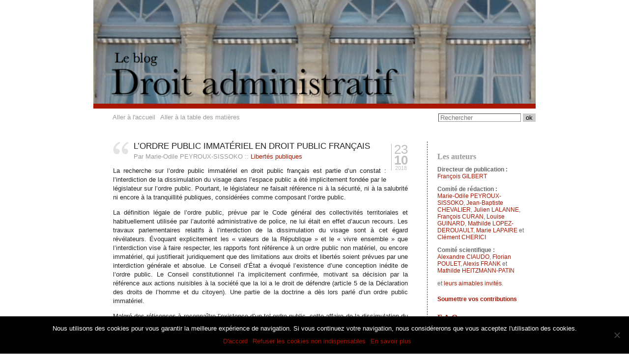

--- FILE ---
content_type: text/html; charset=UTF-8
request_url: https://blogdroitadministratif.net/2018/10/23/lordre-public-immateriel-en-droit-public-francais/
body_size: 20621
content:
<!DOCTYPE html>
<html lang="fr-FR">
<head>
	<meta charset="UTF-8">
	<meta name="viewport" content="width=device-width, initial-scale=1.0">
	<title> |   L&rsquo;ordre public immatériel en droit public français</title>
	<link rel="shortcut icon" type="image/x-icon" href="https://blogdroitadministratif.net/wp-content/themes/blog-droit/images/favicon.ico" />
	<!--[if lt IE 9]>
	<script src="https://blogdroitadministratif.net/wp-content/themes/blog-droit/js/libs/html5shiv/html5shiv.js"></script>
	<link rel="stylesheet"  href="https://blogdroitadministratif.net/wp-content/themes/blog-droit/css/style-ie8.css" type="text/css" media="screen" />
	<![endif]-->
	<meta name='robots' content='max-image-preview:large' />
<link rel='dns-prefetch' href='//ajax.googleapis.com' />

<link rel="alternate" type="application/rss+xml" title=" &raquo; L&rsquo;ordre public immatériel en droit public français Flux des commentaires" href="https://blogdroitadministratif.net/2018/10/23/lordre-public-immateriel-en-droit-public-francais/feed/" />
<script type="text/javascript">
window._wpemojiSettings = {"baseUrl":"https:\/\/s.w.org\/images\/core\/emoji\/14.0.0\/72x72\/","ext":".png","svgUrl":"https:\/\/s.w.org\/images\/core\/emoji\/14.0.0\/svg\/","svgExt":".svg","source":{"concatemoji":"https:\/\/blogdroitadministratif.net\/wp-includes\/js\/wp-emoji-release.min.js?ver=6.1.9"}};
/*! This file is auto-generated */
!function(e,a,t){var n,r,o,i=a.createElement("canvas"),p=i.getContext&&i.getContext("2d");function s(e,t){var a=String.fromCharCode,e=(p.clearRect(0,0,i.width,i.height),p.fillText(a.apply(this,e),0,0),i.toDataURL());return p.clearRect(0,0,i.width,i.height),p.fillText(a.apply(this,t),0,0),e===i.toDataURL()}function c(e){var t=a.createElement("script");t.src=e,t.defer=t.type="text/javascript",a.getElementsByTagName("head")[0].appendChild(t)}for(o=Array("flag","emoji"),t.supports={everything:!0,everythingExceptFlag:!0},r=0;r<o.length;r++)t.supports[o[r]]=function(e){if(p&&p.fillText)switch(p.textBaseline="top",p.font="600 32px Arial",e){case"flag":return s([127987,65039,8205,9895,65039],[127987,65039,8203,9895,65039])?!1:!s([55356,56826,55356,56819],[55356,56826,8203,55356,56819])&&!s([55356,57332,56128,56423,56128,56418,56128,56421,56128,56430,56128,56423,56128,56447],[55356,57332,8203,56128,56423,8203,56128,56418,8203,56128,56421,8203,56128,56430,8203,56128,56423,8203,56128,56447]);case"emoji":return!s([129777,127995,8205,129778,127999],[129777,127995,8203,129778,127999])}return!1}(o[r]),t.supports.everything=t.supports.everything&&t.supports[o[r]],"flag"!==o[r]&&(t.supports.everythingExceptFlag=t.supports.everythingExceptFlag&&t.supports[o[r]]);t.supports.everythingExceptFlag=t.supports.everythingExceptFlag&&!t.supports.flag,t.DOMReady=!1,t.readyCallback=function(){t.DOMReady=!0},t.supports.everything||(n=function(){t.readyCallback()},a.addEventListener?(a.addEventListener("DOMContentLoaded",n,!1),e.addEventListener("load",n,!1)):(e.attachEvent("onload",n),a.attachEvent("onreadystatechange",function(){"complete"===a.readyState&&t.readyCallback()})),(e=t.source||{}).concatemoji?c(e.concatemoji):e.wpemoji&&e.twemoji&&(c(e.twemoji),c(e.wpemoji)))}(window,document,window._wpemojiSettings);
</script>
<style type="text/css">
img.wp-smiley,
img.emoji {
	display: inline !important;
	border: none !important;
	box-shadow: none !important;
	height: 1em !important;
	width: 1em !important;
	margin: 0 0.07em !important;
	vertical-align: -0.1em !important;
	background: none !important;
	padding: 0 !important;
}
</style>
	<link rel='stylesheet' id='wp-block-library-css' href='https://blogdroitadministratif.net/wp-includes/css/dist/block-library/style.min.css?ver=6.1.9' type='text/css' media='all' />
<link rel='stylesheet' id='classic-theme-styles-css' href='https://blogdroitadministratif.net/wp-includes/css/classic-themes.min.css?ver=1' type='text/css' media='all' />
<style id='global-styles-inline-css' type='text/css'>
body{--wp--preset--color--black: #000000;--wp--preset--color--cyan-bluish-gray: #abb8c3;--wp--preset--color--white: #ffffff;--wp--preset--color--pale-pink: #f78da7;--wp--preset--color--vivid-red: #cf2e2e;--wp--preset--color--luminous-vivid-orange: #ff6900;--wp--preset--color--luminous-vivid-amber: #fcb900;--wp--preset--color--light-green-cyan: #7bdcb5;--wp--preset--color--vivid-green-cyan: #00d084;--wp--preset--color--pale-cyan-blue: #8ed1fc;--wp--preset--color--vivid-cyan-blue: #0693e3;--wp--preset--color--vivid-purple: #9b51e0;--wp--preset--gradient--vivid-cyan-blue-to-vivid-purple: linear-gradient(135deg,rgba(6,147,227,1) 0%,rgb(155,81,224) 100%);--wp--preset--gradient--light-green-cyan-to-vivid-green-cyan: linear-gradient(135deg,rgb(122,220,180) 0%,rgb(0,208,130) 100%);--wp--preset--gradient--luminous-vivid-amber-to-luminous-vivid-orange: linear-gradient(135deg,rgba(252,185,0,1) 0%,rgba(255,105,0,1) 100%);--wp--preset--gradient--luminous-vivid-orange-to-vivid-red: linear-gradient(135deg,rgba(255,105,0,1) 0%,rgb(207,46,46) 100%);--wp--preset--gradient--very-light-gray-to-cyan-bluish-gray: linear-gradient(135deg,rgb(238,238,238) 0%,rgb(169,184,195) 100%);--wp--preset--gradient--cool-to-warm-spectrum: linear-gradient(135deg,rgb(74,234,220) 0%,rgb(151,120,209) 20%,rgb(207,42,186) 40%,rgb(238,44,130) 60%,rgb(251,105,98) 80%,rgb(254,248,76) 100%);--wp--preset--gradient--blush-light-purple: linear-gradient(135deg,rgb(255,206,236) 0%,rgb(152,150,240) 100%);--wp--preset--gradient--blush-bordeaux: linear-gradient(135deg,rgb(254,205,165) 0%,rgb(254,45,45) 50%,rgb(107,0,62) 100%);--wp--preset--gradient--luminous-dusk: linear-gradient(135deg,rgb(255,203,112) 0%,rgb(199,81,192) 50%,rgb(65,88,208) 100%);--wp--preset--gradient--pale-ocean: linear-gradient(135deg,rgb(255,245,203) 0%,rgb(182,227,212) 50%,rgb(51,167,181) 100%);--wp--preset--gradient--electric-grass: linear-gradient(135deg,rgb(202,248,128) 0%,rgb(113,206,126) 100%);--wp--preset--gradient--midnight: linear-gradient(135deg,rgb(2,3,129) 0%,rgb(40,116,252) 100%);--wp--preset--duotone--dark-grayscale: url('#wp-duotone-dark-grayscale');--wp--preset--duotone--grayscale: url('#wp-duotone-grayscale');--wp--preset--duotone--purple-yellow: url('#wp-duotone-purple-yellow');--wp--preset--duotone--blue-red: url('#wp-duotone-blue-red');--wp--preset--duotone--midnight: url('#wp-duotone-midnight');--wp--preset--duotone--magenta-yellow: url('#wp-duotone-magenta-yellow');--wp--preset--duotone--purple-green: url('#wp-duotone-purple-green');--wp--preset--duotone--blue-orange: url('#wp-duotone-blue-orange');--wp--preset--font-size--small: 13px;--wp--preset--font-size--medium: 20px;--wp--preset--font-size--large: 36px;--wp--preset--font-size--x-large: 42px;--wp--preset--spacing--20: 0.44rem;--wp--preset--spacing--30: 0.67rem;--wp--preset--spacing--40: 1rem;--wp--preset--spacing--50: 1.5rem;--wp--preset--spacing--60: 2.25rem;--wp--preset--spacing--70: 3.38rem;--wp--preset--spacing--80: 5.06rem;}:where(.is-layout-flex){gap: 0.5em;}body .is-layout-flow > .alignleft{float: left;margin-inline-start: 0;margin-inline-end: 2em;}body .is-layout-flow > .alignright{float: right;margin-inline-start: 2em;margin-inline-end: 0;}body .is-layout-flow > .aligncenter{margin-left: auto !important;margin-right: auto !important;}body .is-layout-constrained > .alignleft{float: left;margin-inline-start: 0;margin-inline-end: 2em;}body .is-layout-constrained > .alignright{float: right;margin-inline-start: 2em;margin-inline-end: 0;}body .is-layout-constrained > .aligncenter{margin-left: auto !important;margin-right: auto !important;}body .is-layout-constrained > :where(:not(.alignleft):not(.alignright):not(.alignfull)){max-width: var(--wp--style--global--content-size);margin-left: auto !important;margin-right: auto !important;}body .is-layout-constrained > .alignwide{max-width: var(--wp--style--global--wide-size);}body .is-layout-flex{display: flex;}body .is-layout-flex{flex-wrap: wrap;align-items: center;}body .is-layout-flex > *{margin: 0;}:where(.wp-block-columns.is-layout-flex){gap: 2em;}.has-black-color{color: var(--wp--preset--color--black) !important;}.has-cyan-bluish-gray-color{color: var(--wp--preset--color--cyan-bluish-gray) !important;}.has-white-color{color: var(--wp--preset--color--white) !important;}.has-pale-pink-color{color: var(--wp--preset--color--pale-pink) !important;}.has-vivid-red-color{color: var(--wp--preset--color--vivid-red) !important;}.has-luminous-vivid-orange-color{color: var(--wp--preset--color--luminous-vivid-orange) !important;}.has-luminous-vivid-amber-color{color: var(--wp--preset--color--luminous-vivid-amber) !important;}.has-light-green-cyan-color{color: var(--wp--preset--color--light-green-cyan) !important;}.has-vivid-green-cyan-color{color: var(--wp--preset--color--vivid-green-cyan) !important;}.has-pale-cyan-blue-color{color: var(--wp--preset--color--pale-cyan-blue) !important;}.has-vivid-cyan-blue-color{color: var(--wp--preset--color--vivid-cyan-blue) !important;}.has-vivid-purple-color{color: var(--wp--preset--color--vivid-purple) !important;}.has-black-background-color{background-color: var(--wp--preset--color--black) !important;}.has-cyan-bluish-gray-background-color{background-color: var(--wp--preset--color--cyan-bluish-gray) !important;}.has-white-background-color{background-color: var(--wp--preset--color--white) !important;}.has-pale-pink-background-color{background-color: var(--wp--preset--color--pale-pink) !important;}.has-vivid-red-background-color{background-color: var(--wp--preset--color--vivid-red) !important;}.has-luminous-vivid-orange-background-color{background-color: var(--wp--preset--color--luminous-vivid-orange) !important;}.has-luminous-vivid-amber-background-color{background-color: var(--wp--preset--color--luminous-vivid-amber) !important;}.has-light-green-cyan-background-color{background-color: var(--wp--preset--color--light-green-cyan) !important;}.has-vivid-green-cyan-background-color{background-color: var(--wp--preset--color--vivid-green-cyan) !important;}.has-pale-cyan-blue-background-color{background-color: var(--wp--preset--color--pale-cyan-blue) !important;}.has-vivid-cyan-blue-background-color{background-color: var(--wp--preset--color--vivid-cyan-blue) !important;}.has-vivid-purple-background-color{background-color: var(--wp--preset--color--vivid-purple) !important;}.has-black-border-color{border-color: var(--wp--preset--color--black) !important;}.has-cyan-bluish-gray-border-color{border-color: var(--wp--preset--color--cyan-bluish-gray) !important;}.has-white-border-color{border-color: var(--wp--preset--color--white) !important;}.has-pale-pink-border-color{border-color: var(--wp--preset--color--pale-pink) !important;}.has-vivid-red-border-color{border-color: var(--wp--preset--color--vivid-red) !important;}.has-luminous-vivid-orange-border-color{border-color: var(--wp--preset--color--luminous-vivid-orange) !important;}.has-luminous-vivid-amber-border-color{border-color: var(--wp--preset--color--luminous-vivid-amber) !important;}.has-light-green-cyan-border-color{border-color: var(--wp--preset--color--light-green-cyan) !important;}.has-vivid-green-cyan-border-color{border-color: var(--wp--preset--color--vivid-green-cyan) !important;}.has-pale-cyan-blue-border-color{border-color: var(--wp--preset--color--pale-cyan-blue) !important;}.has-vivid-cyan-blue-border-color{border-color: var(--wp--preset--color--vivid-cyan-blue) !important;}.has-vivid-purple-border-color{border-color: var(--wp--preset--color--vivid-purple) !important;}.has-vivid-cyan-blue-to-vivid-purple-gradient-background{background: var(--wp--preset--gradient--vivid-cyan-blue-to-vivid-purple) !important;}.has-light-green-cyan-to-vivid-green-cyan-gradient-background{background: var(--wp--preset--gradient--light-green-cyan-to-vivid-green-cyan) !important;}.has-luminous-vivid-amber-to-luminous-vivid-orange-gradient-background{background: var(--wp--preset--gradient--luminous-vivid-amber-to-luminous-vivid-orange) !important;}.has-luminous-vivid-orange-to-vivid-red-gradient-background{background: var(--wp--preset--gradient--luminous-vivid-orange-to-vivid-red) !important;}.has-very-light-gray-to-cyan-bluish-gray-gradient-background{background: var(--wp--preset--gradient--very-light-gray-to-cyan-bluish-gray) !important;}.has-cool-to-warm-spectrum-gradient-background{background: var(--wp--preset--gradient--cool-to-warm-spectrum) !important;}.has-blush-light-purple-gradient-background{background: var(--wp--preset--gradient--blush-light-purple) !important;}.has-blush-bordeaux-gradient-background{background: var(--wp--preset--gradient--blush-bordeaux) !important;}.has-luminous-dusk-gradient-background{background: var(--wp--preset--gradient--luminous-dusk) !important;}.has-pale-ocean-gradient-background{background: var(--wp--preset--gradient--pale-ocean) !important;}.has-electric-grass-gradient-background{background: var(--wp--preset--gradient--electric-grass) !important;}.has-midnight-gradient-background{background: var(--wp--preset--gradient--midnight) !important;}.has-small-font-size{font-size: var(--wp--preset--font-size--small) !important;}.has-medium-font-size{font-size: var(--wp--preset--font-size--medium) !important;}.has-large-font-size{font-size: var(--wp--preset--font-size--large) !important;}.has-x-large-font-size{font-size: var(--wp--preset--font-size--x-large) !important;}
.wp-block-navigation a:where(:not(.wp-element-button)){color: inherit;}
:where(.wp-block-columns.is-layout-flex){gap: 2em;}
.wp-block-pullquote{font-size: 1.5em;line-height: 1.6;}
</style>
<link data-minify="1" rel='stylesheet' id='project_css-css' href='https://blogdroitadministratif.net/wp-content/cache/min/1/wp-content/themes/blog-droit/style.css?ver=1683695558' type='text/css' media='screen' />
<link data-minify="1" rel='stylesheet' id='rrssb-css' href='https://blogdroitadministratif.net/wp-content/cache/min/1/wp-content/themes/blog-droit/js/libs/rrssb/css/rrssb.css?ver=1683695558' type='text/css' media='screen' />
<link rel='stylesheet' id='cookie-notice-front-css' href='https://blogdroitadministratif.net/wp-content/plugins/cookie-notice/css/front.min.css?ver=2.4.12' type='text/css' media='all' />
<script data-minify="1" type='text/javascript' src='https://blogdroitadministratif.net/wp-content/cache/min/1/ajax/libs/jquery/1.9.1/jquery.min.js?ver=1683695558' id='jquery-js'></script>
<script type='text/javascript' src='https://blogdroitadministratif.net/wp-includes/js/jquery/jquery-migrate.min.js?ver=3.3.2' id='jquery-migrate-js'></script>
<script async type='text/javascript' id='cookie-notice-front-js-before'>
var cnArgs = {"ajaxUrl":"https:\/\/blogdroitadministratif.net\/wp-admin\/admin-ajax.php","nonce":"8d0b7c1a19","hideEffect":"fade","position":"bottom","onScroll":false,"onScrollOffset":100,"onClick":false,"cookieName":"cookie_notice_accepted","cookieTime":2592000,"cookieTimeRejected":2592000,"globalCookie":false,"redirection":false,"cache":true,"revokeCookies":false,"revokeCookiesOpt":"automatic"};
</script>
<script async type='text/javascript' src='https://blogdroitadministratif.net/wp-content/plugins/cookie-notice/js/front.min.js?ver=2.4.12' id='cookie-notice-front-js'></script>
<link rel="https://api.w.org/" href="https://blogdroitadministratif.net/wp-json/" /><link rel="alternate" type="application/json" href="https://blogdroitadministratif.net/wp-json/wp/v2/posts/1723" /><link rel="EditURI" type="application/rsd+xml" title="RSD" href="https://blogdroitadministratif.net/xmlrpc.php?rsd" />
<link rel="wlwmanifest" type="application/wlwmanifest+xml" href="https://blogdroitadministratif.net/wp-includes/wlwmanifest.xml" />

<link rel="canonical" href="https://blogdroitadministratif.net/2018/10/23/lordre-public-immateriel-en-droit-public-francais/" />
<link rel='shortlink' href='https://blogdroitadministratif.net/?p=1723' />
<link rel="alternate" type="application/json+oembed" href="https://blogdroitadministratif.net/wp-json/oembed/1.0/embed?url=https%3A%2F%2Fblogdroitadministratif.net%2F2018%2F10%2F23%2Flordre-public-immateriel-en-droit-public-francais%2F" />
<link rel="alternate" type="text/xml+oembed" href="https://blogdroitadministratif.net/wp-json/oembed/1.0/embed?url=https%3A%2F%2Fblogdroitadministratif.net%2F2018%2F10%2F23%2Flordre-public-immateriel-en-droit-public-francais%2F&#038;format=xml" />
</head>
<body class="post-template-default single single-post postid-1723 single-format-standard cookies-not-set">
<script>
  (function(i,s,o,g,r,a,m){i['GoogleAnalyticsObject']=r;i[r]=i[r]||function(){
  (i[r].q=i[r].q||[]).push(arguments)},i[r].l=1*new Date();a=s.createElement(o),
  m=s.getElementsByTagName(o)[0];a.async=1;a.src=g;m.parentNode.insertBefore(a,m)
  })(window,document,'script','https://www.google-analytics.com/analytics.js','ga');

  ga('create', 'UA-986712-1', 'auto');
  ga('send', 'pageview');

</script>
<script>
  window.fbAsyncInit = function() {
    FB.init({
      appId      : '256933421320423',
      xfbml      : true,
      version    : 'v2.6'
    });
  };

  (function(d, s, id){
     var js, fjs = d.getElementsByTagName(s)[0];
     if (d.getElementById(id)) {return;}
     js = d.createElement(s); js.id = id;
     js.src = "//connect.facebook.net/en_US/sdk.js";
     fjs.parentNode.insertBefore(js, fjs);
   }(document, 'script', 'facebook-jssdk'));
</script>

<div id="page" class="post-template-default single single-post postid-1723 single-format-standard wrapper cookies-not-set">
	
	<div id="top">
		<h1><a href="https://blogdroitadministratif.net"><img src="https://blogdroitadministratif.net/wp-content/themes/blog-droit/images/Ba2.png" alt="Le blog Droit administratif" /></a></h1>
	</div>

	
	<div id="prelude">
		<a href="https://blogdroitadministratif.net">Aller &agrave; l'accueil</a> |
		<a href="https://blogdroitadministratif.net/table-des-matieres/">Aller &agrave; la table des mati&egrave;res</a> |
		<form class="form-search" action="https://blogdroitadministratif.net/" method="get" style="display: inline-block;">

	<!--<h2><label for="s">Rechercher</label></h2>-->
	<input name="s" id="s" type="text" size="10"
	value="" accesskey="4" placeholder="Rechercher" />
	<input type="submit" class="submit" value="ok" />

</form>	</div>

	<div id="main">
		<div id="content">
					
			
			<div class="post">

				<small class="date">
				 <span class="date_day">23</span>
				 <span class="date_month">10</span>
				 <span class="date_year">2018</span>
				</small>

				<h2 class="post-title">L&rsquo;ordre public immatériel en droit public français</h2>
				
								<p class="post-info">Par Marie-Odile PEYROUX-SISSOKO <span>::</span> <a href="https://blogdroitadministratif.net/category/libertes_publiques/">Libertés publiques</a>
				</p>
				
				<div class="post-chapo">
					<!--<p>La recherche sur l&rsquo;ordre public immatériel en droit public français est partie d’un constat : l’interdiction de la dissimulation du visage dans l’espace public a été implicitement fondée par le législateur sur l’ordre public. Pourtant, le législateur ne faisait référence ni à la sécurité, ni à la salubrité ni encore à la tranquillité publiques, considérées comme composant l’ordre public. La définition légale de l’ordre public, prévue par le Code général des collectivités territoriales et habituellement utilisée par l’autorité administrative de police, ne lui était en effet d’aucun recours. Les travaux parlementaires relatifs à l’interdiction de la dissimulation du visage sont à cet égard révélateurs. Évoquant explicitement les « valeurs de la République » et le « vivre ensemble » que l’interdiction vise à faire respecter, les rapports font référence à un ordre public non matériel, ou encore immatériel, qui justifierait juridiquement que des limitations aux [&hellip;]</p>-->
				</div>

				<div class="post-content">
					<p>La recherche sur l&rsquo;ordre public immatériel en droit public français est partie d’un constat : l’interdiction de la dissimulation du visage dans l’espace public a été implicitement fondée par le législateur sur l’ordre public. Pourtant, le législateur ne faisait référence ni à la sécurité, ni à la salubrité ni encore à la tranquillité publiques, considérées comme composant l’ordre public.</p>
<p><span id="more-1723"></span></p>
<p>La définition légale de l’ordre public, prévue par le Code général des collectivités territoriales et habituellement utilisée par l’autorité administrative de police, ne lui était en effet d’aucun recours. Les travaux parlementaires relatifs à l’interdiction de la dissimulation du visage sont à cet égard révélateurs. Évoquant explicitement les « valeurs de la République » et le « vivre ensemble » que l’interdiction vise à faire respecter, les rapports font référence à un ordre public non matériel, ou encore immatériel, qui justifierait juridiquement que des limitations aux droits et libertés soient prévues par une interdiction générale et absolue. Le Conseil d’État a évoqué l’existence d’une conception inédite de l’ordre public. Le Conseil constitutionnel l’a implicitement confirmée, motivant sa décision par la référence aux actions nuisibles à la société que la loi a le droit de défendre (article 5 de la Déclaration des droits de l’homme et du citoyen). Une partie de la doctrine a dès lors parlé d’un ordre public immatériel.</p>
<p>Malgré des réticences à reconnaître l’existence d’un tel ordre public, cette affaire de la dissimulation du visage dans l’espace public a confirmé que des limites étaient parfois posées à des droits et libertés sur le fondement d’un ordre public différent de celui dénommé ordre public matériel. Le droit positif laissait ainsi penser à l’existence d’une mutation de la notion d’ordre public. Il fallait alors vérifier si une mutation s’opérait bien puis, si elle était avérée, se demander à quoi elle correspond.</p>
<p>La démarche retenue pour l’analyse a été pragmatique : l’observation du droit positif a permis de remarquer qu’il ne s’agissait pas seulement d’une mutation de l’ordre public matériel, mais bien davantage de l’émergence d’un ordre public autre que matériel. L’objectif de la recherche était alors de saisir cet ordre public afin d’en proposer une formalisation. Pour ce faire, le choix a été de mener une étude juridique, n’ignorant pas les enjeux idéologiques et sociaux du recours à un ordre public immatériel, mais ne les plaçant pas au cœur de la thèse.</p>
<p>Ces enjeux existent. Ils se cristallisent autour de la question : <em>jusqu’où l’État peut-il aller dans la limitation des droits et libertés en vue de protéger la société ? </em>Une telle question explique pourquoi l’ordre public immatériel est souvent appréhendé idéologiquement. Elle fait en effet émerger plusieurs clivages. S’opposent ainsi les libertaires, les libéraux, les partisans de l’existence d’une structure étatique forte apte à réguler la vie en société, etc. C’est alors que sont brandis avec inquiétude, selon l’idéologie défendue, soit le danger qu’une notion comme l’ordre public représente pour les libertés, soit les abus auxquels peuvent conduire les libertés. Il s’agit en fait d’oppositions anciennes, dont l’expression n’est d’ailleurs pas cantonnée au droit mais a un retentissement bien plus large (philosophique, social, politique…). L’ordre public immatériel réactualise ce débat de fond, en cristallisant les clivages idéologiques. En effet, non seulement il réveille les craintes d’une domination de l’individu par l’État ; mais encore il réveille les craintes d’une domination de l’individu par un État moralisateur, domination au surplus fondée sur des notions fuyantes, <em>a priori</em> indéterminées et que les juristes rejettent souvent du fait de la difficulté du droit à les saisir.</p>
<p>Cette charge idéologique dont le sujet est porteur n’empêche toutefois pas que soit justifié le choix de s’intéresser exclusivement à son aspect juridique. Constituant une première recherche substantielle sur une notion soit rejetée par une partie de la doctrine, soit méconnue, la thèse devait essentiellement s’attacher à rechercher l’existence de l’ordre public immatériel et analyser sa formalisation. L’ambition n’était pas de prendre position pour ou contre une idéologie soulevant le caractère positif ou négatif de l’ordre public immatériel. Elle était seulement de contribuer à une meilleure connaissance du droit positif et, plus spécifiquement, de l’évolution d’une notion classique du droit public. Au surplus, le rôle premier du juriste n’est pas de se prononcer sur l’opportunité de reconnaître une telle notion ni de déterminer les hypothèses dans lesquelles il doit y être recouru ; il s’agit-là d’un choix politique relevant de la seule autorité politique.</p>
<p>Le juriste a cependant toute sa place dans le débat relatif à l’ordre public immatériel, et la démarche consistant à partir de l’observation du droit positif ne l’empêche pas de prendre une certaine hauteur propice à envisager la formalisation d’une telle notion. La recherche sur l’ordre public immatériel en droit public français n’est alors pas dépourvue d’apports.</p>
<p>&nbsp;</p>
<p><strong>1.</strong> En premier lieu, la thèse confirme qu’il existe un ordre public immatériel. Il est en effet toute une série de phénomènes observables dans le droit positif qui, partageant entre eux des similitudes, peuvent être reliés. Par exemple, l’affaire du lancer de nain ayant donné lieu à l’arrêt d’Assemblée <em>Commune de Morsang-sur-Orge</em> (CE, Ass., 27 octobre 1995) présente d’importants points communs avec celle de la dissimulation du visage dans l’espace public. Notamment, dans ces deux cas l’autorité de police a pu justifier qu’une interdiction générale limite des droits et libertés subjectifs individuels sans se fonder sur une considération d’intérêt général ni sur une des composantes classiques de l’ordre public. Au contraire, elle recourrait à d’autres éléments, plus difficilement saisissables, comme la dignité de la personne humaine pour l’une, les exigences minimales de la vie en société pour l’autre, qu’elle subsumait sous le terme « ordre public ».</p>
<p>Bien qu’inédit, un tel recours n’est cependant pas irréfléchi : si l’autorité de police a pris le risque d’asseoir sa mesure sur des éléments pouvant paraître fragiles juridiquement, c’est qu’il lui était impossible de faire autrement. La recherche du contexte d’émergence de l’ordre public immatériel permet dès lors de comprendre non seulement la démarche de l’autorité de police mais encore l’utilité de l’ordre public immatériel. C’est alors qu’il apparaît comme étant une <em>notion fonctionnelle </em>: intervenant dans le cadre d’un déséquilibre rencontré dans l’État de droit, il intervient pour y répondre. Les propos d’H. Motulsky, selon lequel « <em>Le but du droit étant la réalisation de l’harmonie sociale, son action consiste nécessairement à prévenir et à sanctionner une rupture d’équilibre</em> », se trouvent ainsi concrétisés.</p>
<p>Plusieurs situations de déséquilibre sont alors être mises en exergue. L’une d’elles peut être trouvée auprès de la thèse de la subjectivisation du droit. L’ordre public immatériel remplit une fonction substantielle permettant de répondre à ce que le Doyen Carbonnier nommait la « <em>pulvérisation du droit en droits subjectifs</em> ». Face à des droits et libertés subjectifs individuels, l’ordre public immatériel fait prévaloir l’aspect objectif de certains droits et libertés afin de justifier que des limites leur soient opposées. Ce faisant, il reconnaît des valeurs objectives dont il assure la protection, lesquelles résistent aux logiques conduisant à concilier les droits et libertés entre eux. En ce sens, l’ordre public immatériel constitue un instrument de rééquilibrage des rapports entre l’individuel et le collectif placé entre les mains de l’autorité politique, notamment législative. Au delà, il promeut un système de valeurs objectives dont la coexistence avec le système des droits et libertés subjectifs individuels impose une articulation.</p>
<p>Non content d’avoir une fonction substantielle, l’ordre public immatériel remplit également une fonction de rééquilibrage institutionnel. Notamment, en ce qu’il protège des valeurs objectives dont l’invocation doit être réservée à une autorité légitime pour ce faire. En ce sens, l’ordre public immatériel redonne à l’autorité de police une place centrale. Cette place retrouvée par l’autorité décisionnaire vient alors concurrencer d’autres acteurs. C’est le cas en ce qui concerne le juge interne, dont la puissance acquise durant les dernières décennies se retrouve, ici, singulièrement limitée. C’est également le cas en ce qui concerne les ordres juridiques supranationaux. Ainsi, confrontés à des questions de société que l’État français brandit pour protéger sa réglementation, les ordres juridiques de l’Union européenne et du Conseil de l’Europe voient leur marge de manœuvre se réduire. L’ordre public immatériel agit à certains égards comme peut le faire l’identité constitutionnelle de la France : il représente un argument juridique pour l’État membre visant à convaincre l’ordre juridique supranational de desserrer les contraintes qu’il lui impose. Cela vaut y compris lorsqu’elles ont pour dessein la protection de droits et libertés subjectifs individuels.</p>
<p>&nbsp;</p>
<p><strong>2.</strong> En second lieu, la thèse montre qu’il est possible de formaliser cet ordre public immatériel. Elle fournit ainsi, notamment à l’autorité de police, des indications concrètes sur l’élaboration des normes ou des dispositions individuelles qu’elle peut être conduite à édicter. Ce faisant, la thèse démontre que, loin de n’être qu’une extension de l’ordre public classique, matériel, l’ordre public immatériel est pleinement autonome.</p>
<p>Son autonomie tient, d’abord, à la spécificité de sa définition. Son contenu ne peut qu’être ouvert, ce qui a une incidence sur la détermination de ses fondements juridiques. Ainsi les composantes et fondements juridiques de l’ordre public immatériel ne peuvent être fixés, a priori, de manière exhaustive. En effet, notion fonctionnelle, l’ordre public immatériel est une notion réceptacle, apte à régler un problème qui naît. Elle doit donc être en capacité d’intégrer dans l’avenir de nouvelles composantes lorsque cela est nécessaire à l’action de police administrative. Cette particularité n’empêche toutefois pas qu’il soit utile de préciser les différentes composantes qui, à ce jour, constituent l’ordre public immatériel. Cela permet d’une part de renseigner sur la substance de cette notion. Cela permet d’autre part d’en appréhender les fondements juridiques. Certains d’entre eux ont d’ailleurs été confirmés par le juge constitutionnel, comme c’est le cas de l’article 5 de la Déclaration des droits de l’homme et du citoyen. Finalement, cela conduit à proposer un critère – celui du rattachement à des principes constitutionnels consacrant des valeurs objectives – servant de guide à ses enrichissements futurs. Dès lors, s’il englobe des éléments assez hétérogènes, tels la dignité de la personne humaine, les exigences minimales de la vie en société, ou encore l’interdiction de la polygamie et de l’inceste (pour ne citer qu’eux), l’ordre public immatériel dispose de fondements juridiques homogènes : il est constitutionnellement ancré. Il en résulte que constituant et législateur sont les autorités naturellement compétentes à son égard. Un problème se pose cependant concernant l’autorité administrative de police, notamment locale : le constituant et le législateur ne sont-ils pas les seules autorités pouvant être chargées de la détermination du système axiologique choisi pour réguler la société ? La logique de la notion tendrait à répondre par l’affirmative. Pourtant, pour qu’elle soit effective, il est nécessaire que l’autorité administrative puisse en user, voire contribuer à sa définition. Par conséquent, si elle est cohérente, la notion n’est pas et ne peut pas être absolue, au risque d’être inutilisable. Un divorce apparaît sur ce point entre l’aspect théorique de l’ordre public immatériel (caractère objectif et protection de valeurs) et son aspect pratique, à certains égards relatif.</p>
<p>Malgré cette difficulté qui impose une certaine adaptation de la notion, cette dernière voit son autonomie être confirmée lorsqu’est analysé son régime juridique. Il ressort en effet de l’étude que les conditions que l’autorité de police doit respecter lorsqu’elle utilise l’ordre public matériel ne sont pas identiques à celles qui doivent l’être s’agissant de l’ordre public immatériel. Il en est de même lorsque la mesure de police est contrôlée par le juge.</p>
<p>En ce qui concerne l’autorité de police administrative, l’ordre public immatériel vient atténuer la portée de la distinction entre police administrative générale et police administrative spéciale. Il repose sur un trouble qui ne peut être qualifié de matériel et amène l’autorité de police à prendre en compte non plus le degré de l’atteinte qu’une activité porte à l’ordre public mais sa nature. Il conduit en définitive à un assouplissement des conditions d’édiction de la mesure de police. Par exemple, s’agissant d’une notion visant à protéger des valeurs objectives, l’ordre public immatériel n’impose pas l’existence de circonstances locales particulières qui justifieraient l’intervention de la police. Un tel assouplissement confirme que le régime juridique applicable à l’ordre public immatériel est différent de celui applicable à l’ordre public matériel.</p>
<p>Le contrôle que le juge, administratif comme constitutionnel, peut opérer de la mesure de police renforce cette distinction des deux régimes juridiques et, de fait, l’autonomie de l’ordre public immatériel. En effet, alors qu’en matière de droits et libertés le contrôle juridictionnel repose sur les principes de conciliation et de proportionnalité, la présence dans le contentieux de l’ordre public immatériel neutralise partiellement ces principes. Le contrôle de proportionnalité est, au mieux, léger ou fictif, au pire, inexistant. Si cela est logique compte tenu de la fonction substantielle de la notion (faire prévaloir des valeurs objectives y compris face à des droits et libertés subjectifs individuels), il n’en reste pas moins que cela est susceptible d’ouvrir un large champ à l’arbitraire de l’autorité de police et laisse craindre que des restrictions excessives des droits et libertés subjectifs individuels soient mises en place.</p>
<p>La thèse envisage dès lors des pistes permettant d’opposer à l’ordre public immatériel des barrières qui lui soient adaptées. Elle explique que certaines limites auxquelles il serait possible de recourir risqueraient de paralyser la notion, ce qui ne paraît pas opportun compte tenu de son caractère fonctionnel. En revanche, elle soulève plusieurs pistes qui, se contentant de l’encadrer, aboutiraient à limiter les risques de dérives qui lui sont attachés tout en permettant son utilisation. L’une de ces pistes consiste à s’attacher au champ d’application de l’ordre public immatériel. En ce sens, la réactivation de la frontière entre espace public et vie privée constitue une limite efficace.</p>
<p>Les limites proposées pourront être considérées comme trop peu nombreuses. Cependant, du point de vue de la thèse, cela ne constitue pas un problème essentiel. Plusieurs éléments concourent en effet à ce qu’il soit envisageable de faire confiance à la sagesse des différents acteurs juridiques concernés par l’ordre public immatériel. D’une part, jusqu’à présent, ils ont utilisé cette notion avec une très grande parcimonie ; l’analyse montre qu’ils s’autolimitent. D’autre part, lorsqu’ils ont recours à cette notion, ils ne l’utilisent qu’en dernier recours, lorsqu’aucun autre outil ne leur permet de justifier juridiquement leur interdiction. Enfin, ils ne la mobilisent qu’à l’égard d’une interdiction qui fait l’objet d’un consensus. Dès lors, pas plus que l’existence de l’ordre public matériel n’a conduit à imposer un État policier limitant à outrance les droits et libertés subjectifs individuels, l’existence de l’ordre public immatériel ne conduirait à leur disparition au profit d’un ordre moral.Cela n’empêche cependant pas de rester vigilant à l’égard de cet ordre public dont la thèse démontre l’autonomie : s’il ne peut être encadré par le régime juridique de l’ordre public matériel, il convient de le soumettre à un régime juridique apte à l’encadrer, sans le paralyser.</p>
<p>&nbsp;</p>
<p><strong>3.</strong> En définitive, l’apport principal de la thèse est qu’il existe un ordre public immatériel qui, bien qu’apparu en lien avec l’ordre public matériel, est une notion à part entière.</p>
<p>La thèse propose alors deux définitions de l’ordre public immatériel. Dans un sens restrictif, l’ordre public immatériel est la <em>notion qui permet de restreindre les droits et libertés subjectifs individuels en dehors de tout trouble matériel en vue de la protection d’une exigence supérieure (valeurs objectives). </em>Dans un sens plus large, l’ordre public immatériel est une <em>notion de rééquilibrage de l’ordre juridique français par la prévalence et la protection d’un système axiologique composé de valeurs objectives qui ne peut être exclusivement réglementé par les règles régissant le système des droits et libertés individuels</em>.</p>
<p>&nbsp;</p>
<p>Si la thèse soulève finalement davantage de questions qu’elle n’a pu en régler, elle participe à une meilleure connaissance du droit positif et plus spécifiquement de la notion d’ordre public, en proposant une formalisation de l’ordre public immatériel, qui non seulement le fait sortir de sa condition de notion implicite ou innomée, mais encore ambitionne de répondre à la fois à une finalité doctrinale et de droit appliqué.</p>
<p>&nbsp;</p>
<p>&nbsp;</p>
<p>PEYROUX-SISSOKO (M.-O.), <em>L&rsquo;ordre public immatériel en droit public français</em>, LGDJ, coll. Thèses, sous-coll. Bibliothèque constitutionnelle et de science politique, Tome 149, 2018, 618 p., Prix de thèse du Conseil constitutionnel 2018</p>
				</div>
				
				<!--<h5>23 octobre 2018</h5>-->

			</div>

			<div class="post-author">
				
				<div class="post-author-thumb">
					<img width="224" height="307" src="https://blogdroitadministratif.net/wp-content/uploads/2017/11/MOPS-1.png" class="attachment-full size-full" alt="" decoding="async" loading="lazy" srcset="https://blogdroitadministratif.net/wp-content/uploads/2017/11/MOPS-1.png 224w, https://blogdroitadministratif.net/wp-content/uploads/2017/11/MOPS-1-219x300.png 219w" sizes="(max-width: 224px) 100vw, 224px" />				</div>

				<div class="post-author-bio">
					<h4>Marie-Odile PEYROUX-SISSOKO</h4>					<p>Marie-Odile PEYROUX-SISSOKO est Professeur de droit public à l&rsquo;Université de Franche-Comté (CRJFC). Elle y enseigne notamment le droit administratif approfondi, le droit des contrats publics, le droit électoral et le droit administratif des biens. Elle était auparavant Maître de conférences en droit public à l’Université de Lorraine (Faculté de droit de Nancy, IRENEE), où elle…</p>				</div>

			</div>

			<div id="partager">
				<h3>Partager ce billet </h3>
				<ul class="rrssb-buttons">
	<li class="rrssb-facebook">
		<!--  Replace with your URL. For best results, make sure you page has the proper FB Open Graph tags in header:
		https://developers.facebook.com/docs/opengraph/howtos/maximizing-distribution-media-content/ -->
		<a href="https://www.facebook.com/sharer/sharer.php?u=https://blogdroitadministratif.net/2018/10/23/lordre-public-immateriel-en-droit-public-francais/" class="popup">
			<span class="rrssb-icon">
			<svg xmlns="http://www.w3.org/2000/svg" viewBox="0 0 29 29"><path d="M26.4 0H2.6C1.714 0 0 1.715 0 2.6v23.8c0 .884 1.715 2.6 2.6 2.6h12.393V17.988h-3.996v-3.98h3.997v-3.062c0-3.746 2.835-5.97 6.177-5.97 1.6 0 2.444.173 2.845.226v3.792H21.18c-1.817 0-2.156.9-2.156 2.168v2.847h5.045l-.66 3.978h-4.386V29H26.4c.884 0 2.6-1.716 2.6-2.6V2.6c0-.885-1.716-2.6-2.6-2.6z"/></svg>
			</span>
			<span class="rrssb-text">facebook</span>
		</a>
	</li>
	<li class="rrssb-twitter">
		<!-- Replace href with your Meta and URL information  -->
		<a href="https://twitter.com/intent/tweet?text=L&rsquo;ordre public immatériel en droit public français https://blogdroitadministratif.net/2018/10/23/lordre-public-immateriel-en-droit-public-francais/"
		class="popup">
			<span class="rrssb-icon">
			<svg xmlns="http://www.w3.org/2000/svg" viewBox="0 0 28 28"><path d="M24.253 8.756C24.69 17.08 18.297 24.182 9.97 24.62a15.093 15.093 0 0 1-8.86-2.32c2.702.18 5.375-.648 7.507-2.32a5.417 5.417 0 0 1-4.49-3.64c.802.13 1.62.077 2.4-.154a5.416 5.416 0 0 1-4.412-5.11 5.43 5.43 0 0 0 2.168.387A5.416 5.416 0 0 1 2.89 4.498a15.09 15.09 0 0 0 10.913 5.573 5.185 5.185 0 0 1 3.434-6.48 5.18 5.18 0 0 1 5.546 1.682 9.076 9.076 0 0 0 3.33-1.317 5.038 5.038 0 0 1-2.4 2.942 9.068 9.068 0 0 0 3.02-.85 5.05 5.05 0 0 1-2.48 2.71z"/></svg>
			</span>
			<span class="rrssb-text">twitter</span>
		</a>
	</li>
	<li class="rrssb-googleplus">
		<!-- Replace href with your meta and URL information.  -->
		<a href="https://plus.google.com/share?url=https://blogdroitadministratif.net/2018/10/23/lordre-public-immateriel-en-droit-public-francais/" class="popup">
			<span class="rrssb-icon">
			<svg xmlns="http://www.w3.org/2000/svg" width="24" height="24" viewBox="0 0 24 24"><path d="M21 8.29h-1.95v2.6h-2.6v1.82h2.6v2.6H21v-2.6h2.6v-1.885H21V8.29zM7.614 10.306v2.925h3.9c-.26 1.69-1.755 2.925-3.9 2.925-2.34 0-4.29-2.016-4.29-4.354s1.885-4.353 4.29-4.353c1.104 0 2.014.326 2.794 1.105l2.08-2.08c-1.3-1.17-2.924-1.883-4.874-1.883C3.65 4.586.4 7.835.4 11.8s3.25 7.212 7.214 7.212c4.224 0 6.953-2.988 6.953-7.082 0-.52-.065-1.104-.13-1.624H7.614z"/></svg>            </span>
			<span class="rrssb-text">google+</span>
		</a>
	</li>
	<li class="rrssb-linkedin">
		<!-- Replace href with your meta and URL information -->
		<a href="http://www.linkedin.com/shareArticle?mini=true&amp;url=https://blogdroitadministratif.net/2018/10/23/lordre-public-immateriel-en-droit-public-francais/&amp;title=L&rsquo;ordre public immatériel en droit public français&amp;summary=" class="popup">
			<span class="rrssb-icon">
			<svg xmlns="http://www.w3.org/2000/svg" viewBox="0 0 28 28"><path d="M25.424 15.887v8.447h-4.896v-7.882c0-1.98-.71-3.33-2.48-3.33-1.354 0-2.158.91-2.514 1.802-.13.315-.162.753-.162 1.194v8.216h-4.9s.067-13.35 0-14.73h4.9v2.087c-.01.017-.023.033-.033.05h.032v-.05c.65-1.002 1.812-2.435 4.414-2.435 3.222 0 5.638 2.106 5.638 6.632zM5.348 2.5c-1.676 0-2.772 1.093-2.772 2.54 0 1.42 1.066 2.538 2.717 2.546h.032c1.71 0 2.77-1.132 2.77-2.546C8.056 3.593 7.02 2.5 5.344 2.5h.005zm-2.48 21.834h4.896V9.604H2.867v14.73z"/></svg>
			</span>
			<span class="rrssb-text">linkedin</span>
		</a>
	</li>
	<li class="rrssb-email">
		<!-- Replace subject with your message using URL Endocding: http://meyerweb.com/eric/tools/dencoder/ -->
		<a href="mailto:?subject=Le Blog Droit administratif - L&rsquo;ordre public immatériel en droit public français&amp;body=https://blogdroitadministratif.net/2018/10/23/lordre-public-immateriel-en-droit-public-francais/">
			<span class="rrssb-icon">
			<svg xmlns="http://www.w3.org/2000/svg" width="28" height="28" viewBox="0 0 28 28"><path d="M20.11 26.147c-2.335 1.05-4.36 1.4-7.124 1.4C6.524 27.548.84 22.916.84 15.284.84 7.343 6.602.45 15.4.45c6.854 0 11.8 4.7 11.8 11.252 0 5.684-3.193 9.265-7.398 9.3-1.83 0-3.153-.934-3.347-2.997h-.077c-1.208 1.986-2.96 2.997-5.023 2.997-2.532 0-4.36-1.868-4.36-5.062 0-4.75 3.503-9.07 9.11-9.07 1.713 0 3.7.4 4.6.972l-1.17 7.203c-.387 2.298-.115 3.3 1 3.4 1.674 0 3.774-2.102 3.774-6.58 0-5.06-3.27-8.994-9.304-8.994C9.05 2.87 3.83 7.545 3.83 14.97c0 6.5 4.2 10.2 10 10.202 1.987 0 4.09-.43 5.647-1.245l.634 2.22zM16.647 10.1c-.31-.078-.7-.155-1.207-.155-2.572 0-4.596 2.53-4.596 5.53 0 1.5.7 2.4 1.9 2.4 1.44 0 2.96-1.83 3.31-4.088l.592-3.72z"/></svg>
			</span>
			<span class="rrssb-text">email</span>
		</a>
	</li>
	<li class="rrssb-print">
		<a href="javascript:window.print()">
			<span class="rrssb-icon">
			<svg height="24" viewBox="0 0 24 24" width="24" xmlns="http://www.w3.org/2000/svg"><path d="M19 8H5c-1.66 0-3 1.34-3 3v6h4v4h12v-4h4v-6c0-1.66-1.34-3-3-3zm-3 11H8v-5h8v5zm3-7c-.55 0-1-.45-1-1s.45-1 1-1 1 .45 1 1-.45 1-1 1zm-1-9H6v4h12V3z"/><path d="M0 0h24v24H0z" fill="none"/></svg>
			</span>
			<span class="rrssb-text">print</span>
		</a>
	</li>
</ul>			</div>

			<div id="comments">
				<h3 id="co">Commentaires</h3>
				<div class="comment list">
	
	
		<div id="respond" class="comment-respond">
		<h3 id="reply-title" class="comment-reply-title">Laisser un commentaire <small><a rel="nofollow" id="cancel-comment-reply-link" href="/2018/10/23/lordre-public-immateriel-en-droit-public-francais/#respond" style="display:none;">Annuler la réponse</a></small></h3><form action="https://blogdroitadministratif.net/wp-comments-post.php" method="post" id="commentform" class="comment-form"><p class="comment-notes"><span id="email-notes">Votre adresse e-mail ne sera pas publiée.</span> <span class="required-field-message">Les champs obligatoires sont indiqués avec <span class="required">*</span></span></p><p class="comment-form-comment"><label for="comment">Commentaire <span class="required">*</span></label> <textarea id="comment" name="comment" cols="45" rows="8" maxlength="65525" required="required"></textarea></p><p class="comment-form-author"><label for="author">Nom <span class="required">*</span></label> <input id="author" name="author" type="text" value="" size="30" maxlength="245" autocomplete="name" required="required" /></p>
<p class="comment-form-email"><label for="email">E-mail <span class="required">*</span></label> <input id="email" name="email" type="text" value="" size="30" maxlength="100" aria-describedby="email-notes" autocomplete="email" required="required" /></p>
<p class="comment-form-url"><label for="url">Site web</label> <input id="url" name="url" type="text" value="" size="30" maxlength="200" autocomplete="url" /></p>
<p class="comment-form-cookies-consent"><input id="wp-comment-cookies-consent" name="wp-comment-cookies-consent" type="checkbox" value="yes" /> <label for="wp-comment-cookies-consent">Enregistrer mon nom, mon e-mail et mon site dans le navigateur pour mon prochain commentaire.</label></p>
<p class="form-submit"><input name="submit" type="submit" id="submit" class="submit" value="Laisser un commentaire" /> <input type='hidden' name='comment_post_ID' value='1723' id='comment_post_ID' />
<input type='hidden' name='comment_parent' id='comment_parent' value='0' />
</p><p style="display: none;"><input type="hidden" id="akismet_comment_nonce" name="akismet_comment_nonce" value="4f705cf3c4" /></p><p style="display: none !important;" class="akismet-fields-container" data-prefix="ak_"><label>&#916;<textarea name="ak_hp_textarea" cols="45" rows="8" maxlength="100"></textarea></label><input type="hidden" id="ak_js_1" name="ak_js" value="56"/><script>document.getElementById( "ak_js_1" ).setAttribute( "value", ( new Date() ).getTime() );</script></p></form>	</div><!-- #respond -->
	<p class="akismet_comment_form_privacy_notice">Ce site utilise Akismet pour réduire les indésirables. <a href="https://akismet.com/privacy/" target="_blank" rel="nofollow noopener">En savoir plus sur la façon dont les données de vos commentaires sont traitées</a>.</p>
</div>			</div>

					

		</div>
	</div>

	<div id="sidebar">
		<div>
	<h2>Les auteurs</h2>
	<div class="author-list"><p><strong>Directeur de publication : </strong><br><a href="https://blogdroitadministratif.net/auteur/francois-gilbert/">François GILBERT</a></p></div><div class="author-list"><p><strong>Comité de rédaction : </strong><br><a href="https://blogdroitadministratif.net/auteur/marie-odile-peyroux-sissoko/">Marie-Odile PEYROUX-SISSOKO</a>, <a href="https://blogdroitadministratif.net/auteur/jean-baptiste-chevalier/">Jean-Baptiste CHEVALIER</a>, <a href="https://blogdroitadministratif.net/auteur/julien-lalanne/">Julien LALANNE</a>, <a href="https://blogdroitadministratif.net/auteur/fcuran/">François CURAN</a>, <a href="https://blogdroitadministratif.net/auteur/lguinard/">Louise GUINARD</a>, <a href="https://blogdroitadministratif.net/auteur/mathilde-lopez-derouault/">Mathilde LOPEZ-DEROUAULT</a>, <a href="https://blogdroitadministratif.net/auteur/mlapaire/">Marie LAPAIRE</a> et <a href="https://blogdroitadministratif.net/auteur/ccherici/">Clément CHERICI</a></p></div><div class="author-list"><p><strong>Comité scientifique : </strong><br><a href="https://blogdroitadministratif.net/auteur/alexandre-ciaudo/">Alexandre CIAUDO</a>, <a href="https://blogdroitadministratif.net/auteur/florian-poulet/">Florian POULET</a>, <a href="https://blogdroitadministratif.net/auteur/alexis-frank/">Alexis FRANK</a> et <a href="https://blogdroitadministratif.net/auteur/mathilde-heitzmann/">Mathilde HEITZMANN-PATIN</a></p></div><div class="author-list"><p> et <a href="https://blogdroitadministratif.net/les-invites/">leurs aimables invités</a>.</p></div></div>

<div class="widget-contributions">
		<a href="https://blogdroitadministratif.net/soumettre-vos-contributions/"><strong>Soumettre vos contributions</strong></a>
</div>

<div class="widget-faq">
		<h2><a href="https://blogdroitadministratif.net/faq/">F.A.Q.</a></h2>
</div>

<div class="widget-facebook">
	<div class="fb-page" data-href="https://www.facebook.com/blogdroitadministratif/" data-small-header="false" data-adapt-container-width="true" data-hide-cover="false" data-show-facepile="false"><div class="fb-xfbml-parse-ignore"><blockquote cite="https://www.facebook.com/blogdroitadministratif/"><a href="https://www.facebook.com/blogdroitadministratif/">Le blog Droit administratif</a></blockquote></div></div>
</div>

<div class="widget-twitter">
	<a class="twitter-timeline" data-dnt="true" href="https://twitter.com/leblog_da" data-chrome="nofooter" data-link-color="#A71602" data-widget-id="720373842837803008">Tweets de @leblog_da</a>
<script>!function(d,s,id){var js,fjs=d.getElementsByTagName(s)[0],p=/^http:/.test(d.location)?'http':'https';if(!d.getElementById(id)){js=d.createElement(s);js.id=id;js.src=p+"://platform.twitter.com/widgets.js";fjs.parentNode.insertBefore(js,fjs);}}(document,"script","twitter-wjs");</script>
</div>

<div id="toclink">
		<h2><a href="https://blogdroitadministratif.net/table-des-matieres/">Table des mati&egrave;res</a></h2>
</div>

<div id="selection">
	<h2>&Agrave; retenir</h2>
	
	<ul><li><a href="https://blogdroitadministratif.net/2008/11/07/essai-sur-un-systeme-juridique-dil-y-a-longtemps-dans-une-galaxie-tres-lointaine/">Essai sur un système juridique d’il y a longtemps, dans une galaxie très lointaine</a></li><li><a href="https://blogdroitadministratif.net/2007/05/07/une-methode-du-commentaire-d-arret/">Une méthode du commentaire d&rsquo;arrêt</a></li><li><a href="https://blogdroitadministratif.net/2007/01/16/les-grands-articles-du-droit-administratif-general/">Les « grands » articles du droit administratif général</a></li><li><a href="https://blogdroitadministratif.net/2006/10/06/les-revues-de-droit-public/">Les revues de droit public</a></li><li><a href="https://blogdroitadministratif.net/2006/08/14/les-masters-2-de-droit-public/">Les Masters 2 de droit public</a></li></ul>	
</div>

<div id="categories">
	<h2>Cat&eacute;gories</h2>
	<ul><li><a href="https://blogdroitadministratif.net/category/chronique/">Chronique mensuelle</a></li><li><a href="https://blogdroitadministratif.net/category/resumes-de-colloques/">Colloques</a></li><li><a href="https://blogdroitadministratif.net/category/contentieux_administratif/">Contentieux administratif</a></li><li><a href="https://blogdroitadministratif.net/category/divers/">Divers</a></li><li><a href="https://blogdroitadministratif.net/category/droit-administratif-des-biens/">Droit administratif des biens</a></li><li><a href="https://blogdroitadministratif.net/category/dag/">Droit administratif général</a></li><li><a href="https://blogdroitadministratif.net/category/droit-de-lenvironnement/">Droit de l'environnement</a></li><li><a href="https://blogdroitadministratif.net/category/droit-de-l-urbanisme/">Droit de l'urbanisme</a></li><li><a href="https://blogdroitadministratif.net/category/droit-de-la-commande-publique/">Droit de la commande publique</a></li><li><a href="https://blogdroitadministratif.net/category/droit-de-la-sante-publique/">Droit de la santé publique</a></li><li><a href="https://blogdroitadministratif.net/category/etrangers/">Droit des étrangers</a></li><li><a href="https://blogdroitadministratif.net/category/droit-electoral/">Droit électoral</a></li><li><a href="https://blogdroitadministratif.net/category/droit-et-cinema/">Droit et cinéma</a></li><li><a href="https://blogdroitadministratif.net/category/decisions-cc/">Droit et contentieux constitutionnel</a></li><li><a href="https://blogdroitadministratif.net/category/droit-fiscal/">Droit fiscal</a></li><li><a href="https://blogdroitadministratif.net/category/droit-public-compare/">Droit public comparé</a></li><li><a href="https://blogdroitadministratif.net/category/dpa/">Droit public des affaires</a></li><li><a href="https://blogdroitadministratif.net/category/fonction-publique/">Fonction publique</a></li><li><a href="https://blogdroitadministratif.net/category/universite/">L'Université</a></li><li><a href="https://blogdroitadministratif.net/category/avocat/">La profession d'avocat</a></li><li><a href="https://blogdroitadministratif.net/category/la-profession-de-conseiller-tacaa/">La profession de conseiller de TA et CAA</a></li><li><a href="https://blogdroitadministratif.net/category/libertes_publiques/">Libertés publiques</a></li><li><a href="https://blogdroitadministratif.net/category/non-classe/">Non classé</a></li><li><a href="https://blogdroitadministratif.net/category/police-administrative/">Police administrative</a></li><li><a href="https://blogdroitadministratif.net/category/politique/">Politique et analyse institutionnelle</a></li><li><a href="https://blogdroitadministratif.net/category/biblio/">Revue bibliographique</a></li><li><a href="https://blogdroitadministratif.net/category/blog/">Vie du blog</a></li></ul></div>

<div id="last comments">
	<h2>Derniers Commentaires</h2>
	<ul id="lastComments"><li><span class="comment-date">26/12:</span> <a href="https://blogdroitadministratif.net/2025/11/07/affaiblissement-de-la-collegialite-et-allegement-des-visas-la-procedure-de-la-cnda-examinee-par-le-conseil-detat/">Merwane Benrahou - Affaiblissement de la collégialité et…</a></li><li><span class="comment-date">17/12:</span> <a href="https://blogdroitadministratif.net/2018/03/26/les-rapporteurs-de-la-cnda-et-le-projet-de-loi-pour-une-immigration-maitrisee-et-un-droit-dasile-effectif-quels-positionnements/">Mickaël Haïck - Les rapporteurs de la CNDA…</a></li><li><span class="comment-date">16/12:</span> <a href="https://blogdroitadministratif.net/2025/11/07/affaiblissement-de-la-collegialite-et-allegement-des-visas-la-procedure-de-la-cnda-examinee-par-le-conseil-detat/">Mickaël - Affaiblissement de la collégialité et…</a></li><li><span class="comment-date">17/11:</span> <a href="https://blogdroitadministratif.net/2008/03/18/in-memoriam-joel-pascal-biays/">Christian LE STANC - « In memoriam » Jöel-Pascal Biays</a></li><li><span class="comment-date">24/10:</span> <a href="https://blogdroitadministratif.net/2025/10/23/enseigner-le-droit-a-lere-des-ia-generativespour-une-reflexion-sur-lenseignement-et-la-formation-universitaire-dans-le-champ-juridique-a-laune-des-ia/">Emmanuel BARTHE - Enseigner le droit à l’ère…</a></li></ul></div>

<div id="links">
	<h2>Liens</h2>
	<h3>Revues numériques et blogs sur le droit administratif</h3><ul><li><a href="http://vincenttchen.typepad.fr">Actualité du droit des étrangers</a></li><li><a href="http://www.journal-du-droit-administratif.fr">Le Journal du droit administratif</a></li><li><a href="http://www.revuegeneraledudroit.eu">Revue générale du droit (RGD)</a></li></ul><h3>Sites sur le droit administratif</h3><ul><li><a href="http://www.asso-afda.fr">Association française pour la recherche en droit administratif (AFDA)</a></li><li><a href="http://www.bndpa.net">Bibliothèque numérique de droit public des affaires (BNDPA)</a></li></ul><h3>Autres blogs juridiques de droit public</h3><ul><li><a href="http://blog.juspoliticum.com">Jus Politicum blog</a></li></ul><h3>Autres ressources utiles</h3><ul><li><a href="http://www.conseil-etat.fr">Conseil d&#039;État</a></li><li><a href="http://gallica.bnf.fr/html/und/droit-economie/essentiels-du-droit">Les essentiels du droit de Gallica</a></li></ul></div>

<div id="ISSN">
	<h2>ISSN 2262-9920</h2>
</div>

<div id="syndicate">
	<h2><img src="https://blogdroitadministratif.net/wp-content/themes/blog-droit/images/feed-icon-14x14.png"> Syndication</h2>
	<ul>
		<li><a href="https://blogdroitadministratif.net/feed/">fil rss</a></li>
		<li><a href="https://blogdroitadministratif.net/comments/feed/">fil rss commentaires</a></li>
		<li><a href="https://blogdroitadministratif.net/feed/atom/">fil atom</a></li>
		<li><a href="https://blogdroitadministratif.net/comments/feed/atom/">fil atom commentaires</a></li>
	</ul>
</div>	</div>

</div><p id="footer"><a href="https://blogdroitadministratif.net/mentions-legales/">Mentions Légales</a></p>
<script data-minify="1" type='text/javascript' src='https://blogdroitadministratif.net/wp-content/cache/min/1/wp-content/themes/blog-droit/js/scripts.js?ver=1683695558' id='project_js-js'></script>
<script type='text/javascript' src='https://blogdroitadministratif.net/wp-content/themes/blog-droit/js/libs/rrssb/js/rrssb.min.js?ver=6.1.9' id='rrssb-js'></script>
<script data-minify="1" defer type='text/javascript' src='https://blogdroitadministratif.net/wp-content/cache/min/1/wp-content/plugins/akismet/_inc/akismet-frontend.js?ver=1683695597' id='akismet-frontend-js'></script>

		<!-- Cookie Notice plugin v2.4.12 by Hu-manity.co https://hu-manity.co/ -->
		<div id="cookie-notice" role="dialog" class="cookie-notice-hidden cookie-revoke-hidden cn-position-bottom" aria-label="Cookie Notice" style="background-color: rgba(0,0,0,1);"><div class="cookie-notice-container" style="color: #fff"><span id="cn-notice-text" class="cn-text-container">Nous utilisons des cookies pour vous garantir la meilleure expérience de navigation. Si vous continuez votre navigation, nous considérerons que vous acceptez l'utilisation des cookies.</span><span id="cn-notice-buttons" class="cn-buttons-container"><a href="#" id="cn-accept-cookie" data-cookie-set="accept" class="cn-set-cookie cn-button cn-button-custom button" aria-label="D&#039;accord">D&#039;accord</a><a href="#" id="cn-refuse-cookie" data-cookie-set="refuse" class="cn-set-cookie cn-button cn-button-custom button" aria-label="Refuser les cookies non indispensables">Refuser les cookies non indispensables</a><a href="https://blogdroitadministratif.net/utilisation-des-cookies/" target="_blank" id="cn-more-info" class="cn-more-info cn-button cn-button-custom button" aria-label="En savoir plus">En savoir plus</a></span><span id="cn-close-notice" data-cookie-set="accept" class="cn-close-icon" title="Refuser les cookies non indispensables"></span></div>
			
		</div>
		<!-- / Cookie Notice plugin --></body>
</html>
<!-- This website is like a Rocket, isn't it? Performance optimized by WP Rocket. Learn more: https://wp-rocket.me - Debug: cached@1768813345 -->

--- FILE ---
content_type: text/javascript; charset=utf-8
request_url: https://blogdroitadministratif.net/wp-content/cache/min/1/wp-content/themes/blog-droit/js/scripts.js?ver=1683695558
body_size: -27
content:
jQuery(document).ready(function($){$('.rrssb-buttons').rrssb()});jQuery(window).load(function($){})

--- FILE ---
content_type: text/plain
request_url: https://www.google-analytics.com/j/collect?v=1&_v=j102&a=775773660&t=pageview&_s=1&dl=https%3A%2F%2Fblogdroitadministratif.net%2F2018%2F10%2F23%2Flordre-public-immateriel-en-droit-public-francais%2F&ul=en-us%40posix&dt=%7C%20L%E2%80%99ordre%20public%20immat%C3%A9riel%20en%20droit%20public%20fran%C3%A7ais&sr=1280x720&vp=1280x720&_u=IEBAAEABAAAAACAAI~&jid=1565575974&gjid=1669376289&cid=674182960.1768879022&tid=UA-986712-1&_gid=1750010030.1768879022&_r=1&_slc=1&z=303224595
body_size: -454
content:
2,cG-WWHP43DZSJ